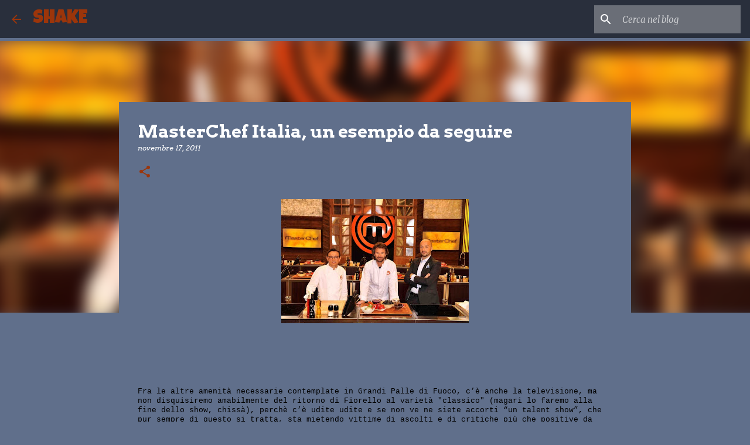

--- FILE ---
content_type: text/html; charset=utf-8
request_url: https://www.google.com/recaptcha/api2/aframe
body_size: 268
content:
<!DOCTYPE HTML><html><head><meta http-equiv="content-type" content="text/html; charset=UTF-8"></head><body><script nonce="GIv2PwfAmzky1Z3KyQmC6w">/** Anti-fraud and anti-abuse applications only. See google.com/recaptcha */ try{var clients={'sodar':'https://pagead2.googlesyndication.com/pagead/sodar?'};window.addEventListener("message",function(a){try{if(a.source===window.parent){var b=JSON.parse(a.data);var c=clients[b['id']];if(c){var d=document.createElement('img');d.src=c+b['params']+'&rc='+(localStorage.getItem("rc::a")?sessionStorage.getItem("rc::b"):"");window.document.body.appendChild(d);sessionStorage.setItem("rc::e",parseInt(sessionStorage.getItem("rc::e")||0)+1);localStorage.setItem("rc::h",'1768867338303');}}}catch(b){}});window.parent.postMessage("_grecaptcha_ready", "*");}catch(b){}</script></body></html>